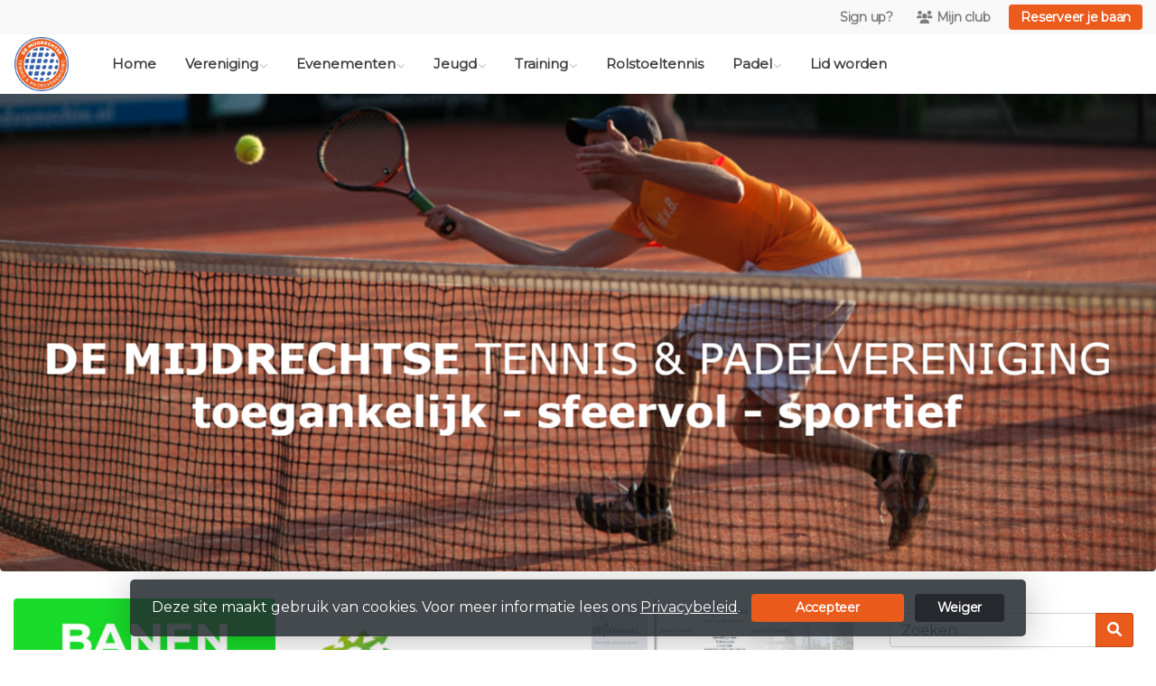

--- FILE ---
content_type: text/html; charset=utf-8
request_url: https://www.mijdrechtse-tpv.nl/
body_size: 11359
content:


<!DOCTYPE html>
<html>
<head>
    <meta charset="utf-8">

        <title>De Mijdrechtse TPV</title>

    <meta name="viewport" content="initial-scale=1.0, maximum-scale=1.0, user-scalable=0, width=device-width" />
    <meta name="format-detection" content="telephone=no">
    <meta name="description" content="De Mijdrechtse Tennis &amp; Padelvereniging">
    <meta name="author" content="">
    <meta name="keywords" content="" />
    <meta http-equiv="Cache-Control" content="no-cache, no-store, must-revalidate" />
    <meta http-equiv="Pragma" content="no-cache" />
    <meta http-equiv="Expires" content="0" />
    <meta property="og:site_name" content="De Mijdrechtse TPV">



        <meta property="og:description" content="De Mijdrechtse Tennis &amp; Padelvereniging">



    
    



        <link rel="shortcut icon" href="https://storage.knltb.club/logos/3f661802-fc37-4fa7-ac68-e1abbd03e6ee.png" />

    <link rel="preload" href="/Content/webfonts/fa-brands-400.woff2" as="font" type="font/woff2" crossorigin="anonymous">
    <link rel="preload" href="/Content/webfonts/fa-solid-900.woff2" as="font" type="font/woff2" crossorigin="anonymous">

    <link href="https://static.heylisa.nl/Vendor/fontawesome/css/all.min.css" rel="stylesheet"/>

    <link href="/Template3/css?v=_EnnDmjMWMmHQnx8suQdFpvfyn_2fz38tQNo8sEf9Fk1" rel="stylesheet"/>

    
    <link href="/bundles/parsley/css?v=6x-PIxXwfApvbiPWpECJVlUW64v-WMCUP0xNJXbr4Ww1" rel="stylesheet"/>

    <link href="/content/baselayout?v=Fk_VDIRLnoliZc46aQYCLYzaJwSyU32BR4FJphT7Poo1" rel="stylesheet"/>

    <link href="https://static.heylisa.nl/Vendor/simple-line-icons/css/simple-line-icons.min.css" rel="stylesheet"/>

    
    <link href="/bundles/datepicker/css?v=1_W3GDxuMJPd1skVWvSbGA396Rd6D6ZR1iBeoT50Ruw1" rel="stylesheet"/>

    <link href="/bundles/owl-home?v=vvIvempwwbgdbtDMSWz_zx-CEfT1DcpRtygi2j1YRwU1" rel="stylesheet"/>

    



        <style>
        ::selection,.mark,mark{background:rgba(235,91,28,0.4)}.divider,.owl-theme .owl-dots .owl-dot.active span,.owl-theme .owl-dots .owl-dot:hover span{background:#eb5b1c}a,.nav-item .nav-link::after{color:#eb5b1c}body{background-color:#fff}.h1,.h2,.h3,.h4,.h5,.h6,h1,h2,h3,h4,h5,h6{font-family:'Archivo Black'}body{font-family:Montserrat}.btn-primary{background-color:#eb5b1c;border-color:#eb5b1c;color:#fff}.btn-primary:hover,.btn-primary:focus,.topnav .book .btn:hover{background-color:#ed6c33;border-color:#eb5b1c;color:#fff}.btn-primary:active,.btn-primary:not([disabled]):not(.disabled):active,.btn-outline-primary:active,.btn-outline-primary:not([disabled]):not(.disabled):active{background-color:#da5013;border-color:#da5013}.btn-link,.btn-link:hover{color:#eb5b1c}.btn-white{color:#eb5b1c}.sidebar-courts .courtsoccupation>div:hover{background-color:rgba(235,91,28,0.8)}.sidebar-courts .courtsoccupation>div.occupied:hover{border-color:#eb5b1c}.col-news .box .fa-angle-right{color:#eb5b1c}.btn-primary:focus,.btn-outline-primary:not([disabled]):not(.disabled):active,.btn-primary:not([disabled]):not(.disabled):active{box-shadow:0 0 0 3px rgba(235,91,28,0.5)}.btn-outline-primary,.btn-outline-primary:visited{color:#eb5b1c;border-color:#eb5b1c;background:none}.btn-outline-primary:hover,.btn-outline-primary:focus{background-color:#eb5b1c;border-color:#eb5b1c;color:#fff}.btn-secondary{border-color:#345da8;background-color:#345da8;color:#fff}.btn-secondary:hover,.btn-secondary:focus,.btn-secondary:active{border-color:#46484a;background-color:#46484a;color:#fff}.btn-outline-secondary,.btn-outline-secondary:visited{color:#696b6e;border-color:#696b6e;background:none}.btn-outline-secondary:hover,.btn-outline-secondary:focus,.btn-outline-secondary:active{border-color:#696b6e;background:#696b6e;color:#fff}.content-block-inner:before{background:-moz-linear-gradient(left,rgba(235,91,28,0) 0%,#eb5b1c 100%);background:-webkit-linear-gradient(left,rgba(235,91,28,0) 0%,#eb5b1c 100%);background:linear-gradient(left,rgba(235,91,28,0) 0%,#eb5b1c 100%)}.signup .content-block-inner,.content-block-inner:after{background:#eb5b1c !important}.signup:before{background:#eb5b1c}.share .share_list_item .share_em:hover{color:#eb5b1c}body:not(.index) nav .btn-outline-white,.scroll nav .btn-outline-white,.nav-open nav .btn-outline-white,.scroll nav .btn-outline-white:visited{color:#eb5b1c;border-color:#eb5b1c}.scroll nav .btn-outline-white:hover{background:#eb5b1c;color:#fff}.form-control-custom:focus{border-color:#eb5b1c !important}header .social li a:hover{color:#eb5b1c !important}.home .newsitems article a:hover h3{color:#eb5b1c}nav.mainnav button::after,.dropdown-item.active,.dropdown-item:active{background:#eb5b1c !important}@media only screen and (max-width:991px){.nav-link:hover,.nav-link:focus,.nav-link:active,.dropdown-menu a:active{color:#eb5b1c !important}}
    </style>
<style>
    /*h3.h6{
	font-weight: 900;
	font-family: Montserrat;
} 
.home .newsitems article a h3 {
  color: #345da8;
} 
*/
</style>


        <link href="https://fonts.googleapis.com/css?family=Montserrat%7cArchivo+Black" rel="stylesheet">



    <!--[if lt IE 9]>
        <script src="js/html5shiv.js"></script>
        <script src="js/respond.min.js"></script>
    <![endif]-->


</head>
<body class="home">
    <div style="display: none;">
        
    

        <input id="js-globals-input" name="js-globals-input" type="hidden" value="{&quot;cultureCode&quot;:&quot;nl-NL&quot;,&quot;cultureShortCode&quot;:&quot;nl&quot;,&quot;dateFormat&quot;:&quot;D-M-YYYY&quot;,&quot;urlDateFormat&quot;:&quot;MM/DD/YYYY&quot;,&quot;settings&quot;:{},&quot;urls&quot;:{},&quot;translations&quot;:{&quot;editQuestion&quot;:&quot;Weet je zeker dat je dit item wilt bewerken?&quot;,&quot;deleteTitle&quot;:&quot;Weet u zeker dat u dit wilt verwijderen?&quot;,&quot;deleteText&quot;:&quot;Deze actie is niet omkeerbaar!&quot;,&quot;deleteConfirmButtonText&quot;:&quot;Ja, verwijder het!&quot;,&quot;deleteCancelButtonText&quot;:&quot;Annuleren&quot;,&quot;yesText&quot;:&quot;Ja&quot;,&quot;noText&quot;:&quot;Nee&quot;,&quot;copyButtonText&quot;:&quot;Kopieer&quot;,&quot;csvButtonText&quot;:&quot;Exporteer&quot;,&quot;printButtonText&quot;:&quot;Afdrukken&quot;,&quot;unsavedChangesMessage&quot;:&quot;Er zijn aanpassingen gedaan die nog niet zijn opgeslagen. Weet je zeker dat je de pagina wilt verlaten en de wijzigingen niet wilt opslaan?&quot;,&quot;errorMessage&quot;:&quot;Fout opgetreden. Probeer het nog eens.&quot;,&quot;personalData&quot;:&quot;Persoonlijke gegevens&quot;,&quot;okText&quot;:&quot;OK&quot;,&quot;showAllNotifications&quot;:&quot;Toon alle meldingen&quot;,&quot;clubsTableEmpty&quot;:&quot;Er zijn geen verenigingen om te tonen&quot;,&quot;confirm&quot;:&quot;Bevestigen&quot;},&quot;userData&quot;:{&quot;clubName&quot;:&quot;De Mijdrechtse TPV&quot;,&quot;clubCode&quot;:&quot;81471&quot;}}"></input>
    </div>

    <div>
        
    </div>

    <script>
        global = {
            cultureCode: 'nl-NL',
            cultureShortCode: 'nl',
            dateFormat: 'D-M-YYYY',
            urlDateFormat: 'MM/DD/YYYY',
        };
    </script>

    



<style>
    .mainnav .navtogglerclose {
        display: none;
    }

    .mainnav.open .navtogglerclose {
        display: block;
    }
</style>

<div class="navigation fixed-top">
    <div class="topnav">
        <ul class="nav justify-content-center justify-content-lg-end align-items-center container">
            <li class="nav-item myaccount create">
                        <a class="btn btn-sm btn-link text-black-50" href="/lid-worden" data-localize="Client.Shared.SignUp"> Sign up?</a>
            </li>
            <li class="nav-item myaccount">
                <a class="btn btn-sm btn-link text-black-50" href="/mijn" data-localize="Client.Shared.MyProfile"><i class="fas fa-users mr-1"></i>Mijn club</a>
            </li>
                <li class="nav-item book ml-2">
                    <a class="btn btn-sm btn-primary" href="/me/Reservations" data-localize="Client.Shared.BookCourt">Reserveer je baan</a>
                </li>


            


        </ul>
    </div>


    <div class="navholder container">
        <div class="row">



            <nav class="mainnav">

                <!-- THEMESETTING NAV: Nav button sticky top-->
                <button class="navbar-toggler d-lg-none" type="button" data-toggle="collapse" aria-expanded="false" aria-label="Toggle navigation" count="9">
                    <span class="navbar-toggler-bars"></span>
                    MENU
                </button>
                <button class="navbar-toggler d-lg-none navtogglerclose" type="button" data-toggle="collapse" aria-expanded="false" aria-label="Toggle navigation" count="9">
                    <span class="navbar-toggler-bars"></span>
                </button>

                <!-- /THEMESETTING NAV: Nav button sticky top-->
                <!-- THEMESETTING NAV: Nav button sticky bottom-->
                <button class="navbar-toggler d-lg-none navtogglerbottom" type="button" data-toggle="collapse" aria-expanded="false" aria-label="Toggle navigation" count="9">
                    <span class="navbar-toggler-bars"></span>
                    MENU
                </button>
                <button class="navbar-toggler d-lg-none navtogglerbottomclose" type="button" data-toggle="collapse" aria-expanded="false" aria-label="Toggle navigation" count="9"><span class="navbar-toggler-bars"></span></button>
                <!-- /THEMESETTING NAV: Nav button sticky bottom-->

                <ul class="links justify-content-left align-items-center">
                    <li class="logo"><a class="navbar-brand" href="/"><img src="https://storage.knltb.club/logos/13699909-7dc7-42bf-b0ed-2dc3a331167a.png" alt="De Mijdrechtse TPV" class="img-fluid" width="" height=""></a></li>
                    <li class="nav-item"><a class="nav-link" data-localize="Client.Shared.Home" href="/">Home</a></li>
<li class="dropdown nav-item"><a class="nav-link" href="/vereniging" role="button">Vereniging</a><span aria-expanded="false" aria-haspopup="true" class="dropdown-toggle d-lg-none" data-toggle="dropdown"></span><ul class="dropdown-menu"><li><a class="dropdown-item" href="/commissies">Bestuur en Commissies</a></li><li><a class="dropdown-item" href="/Ledenadministratie">Ledenadministratie</a></li><li><a class="dropdown-item" href="/baanreglement">Baanreglement</a></li><li><a class="dropdown-item" href="/bespeelbaarheid">Bespeelbaarheid banen</a></li><li><a class="dropdown-item" href="/digitaal_afhangen">Digitaal afhangen</a></li><li><a class="dropdown-item" href="/bardienst">Bardienst</a></li><li><a class="dropdown-item" href="/sponsor">Sponsor mogelijkheden</a></li><li><a class="dropdown-item" href="/vrijwilliger_worden">Vrijwilliger worden?</a></li><li><a class="dropdown-item" href="/huishoudelijk_reglement">Huishoudelijk reglement</a></li></ul></li><li class="dropdown nav-item"><a class="nav-link" href="/evenementen" role="button">Evenementen</a><span aria-expanded="false" aria-haspopup="true" class="dropdown-toggle d-lg-none" data-toggle="dropdown"></span><ul class="dropdown-menu"><li><a class="dropdown-item" href="/events">Clubactiviteiten</a></li><li class="dropdown-submenu"><a class="dropdown-item" href="/comp" role="button">Competitie</a><span aria-expanded="false" aria-haspopup="true" class="dropdown-toggle d-lg-none" data-toggle="dropdown"></span><ul class="dropdown-menu"><li><a class="dropdown-item" href="/competitiereglement">Competitiereglement</a></li><li><a class="dropdown-item" href="/form/inschrijfformcompetitie">inschrijfformulier competitie</a></li><li><a class="dropdown-item" href="/competitieteams">Competitieteams</a></li></ul></li><li><a class="dropdown-item" href="/open_toernooi">Open toernooi</a></li><li><a class="dropdown-item" href="/clubkampioenschappen">Clubkampioenschappen</a></li></ul></li><li class="dropdown nav-item"><a class="nav-link" href="/jeugd" role="button">Jeugd</a><span aria-expanded="false" aria-haspopup="true" class="dropdown-toggle d-lg-none" data-toggle="dropdown"></span><ul class="dropdown-menu"><li><a class="dropdown-item" href="/competitie_jeugd">Competitie jeugd</a></li><li><a class="dropdown-item" href="/competitieteams_jeugd">Competitieteams jeugd</a></li></ul></li><li class="dropdown nav-item"><a class="nav-link" href="/training" role="button">Training</a><span aria-expanded="false" aria-haspopup="true" class="dropdown-toggle d-lg-none" data-toggle="dropdown"></span><ul class="dropdown-menu"><li><a class="dropdown-item" href="https://ctotennispadel.nl/lesreglement/">Lesreglement</a></li></ul></li><li class="nav-item"><a class="nav-link" href="/rolstoeltennis">Rolstoeltennis</a></li><li class="dropdown nav-item"><a class="nav-link" href="/padel" role="button">Padel</a><span aria-expanded="false" aria-haspopup="true" class="dropdown-toggle d-lg-none" data-toggle="dropdown"></span><ul class="dropdown-menu"><li><a class="dropdown-item" href="/competitiereglement_padel">Competitiereglement Padel</a></li><li><a class="dropdown-item" href="/form/inschrijvenpadelcompetitie">Inschrijfformulier padel competitie</a></li></ul></li><li class="nav-item"><a class="nav-link" href="/lid-worden">Lid worden</a></li>
                </ul>
                <div class="morelinks">
                    <button class="more" count=""><i class="fas fa-ellipsis-h"></i><span class="btn-bridge"></span></button>
                    <ul class="hidden-links dropdown-menu hidden">
                    </ul>
                </div>
            </nav>
        </div>
    </div>
</div>






<main class="" role="main">
    

    <div class="slides owl-carousel owl-theme owl-loaded owl-drag" style="display:none;">
            <div class="item">
                <section class="cover text-center">
                    <div class="cover-container">
                        <div class="cover-inner">
                            
                        </div>
                        <div class="img-container">
                            <img src="https://images.knltb.club/api/gallery/sliderimage?id=f2efe4ed-fde2-4408-ba34-95622cf170cd.png&amp;width=1800" class="d-none d-md-block"/>
                                <img src="https://images.knltb.club/api/gallery/sliderimage?id=23d8acba-4387-4633-b908-fa1bdf0e9b5e.png&amp;width=1800" class="d-md-none"/>
                        </div>
                    </div>

                </section>

            </div>
    </div>


    <div id="sponsor-list" data-url="/Ajax/Sponsor/GetSponsors">
    </div>

    <section class="mb-5">
        <div class="container">
            <div class="row">

                


<section class="newsitems col col-lg-9 mb-5">
    <div class="row" id="newsList">


    <article class="col-sm-12 col-md-4 mb-5">
        <a href="/nieuws/alle_banen_zijn_weer_bespeelbaar/fe07afeb-5e1b-403c-8715-a323d40ca8a7">

            

<figure style="height:150px">
        <img src="https://images.knltb.club/api/gallery/312/3/900388/6a6a0440-2c69-453c-9726-3887933f1f3c.jpg?width=945&amp;mode=fill" width="100%" height="100%" alt="banengeopend.jpg" class="card-img-top" >
</figure>
<div class="card-img-overlay">

</div>

            <div class="card-body p-0">
                <h3 class="h6">
                    Alle banen zijn weer bespeelbaar 
                </h3>
                <small class="d-block-2 news-date">
Gisteren - 12:22                </small>

                <p class="mb-0">Alle banen zijn weer bespeelbaar. </p>
            </div>
        </a>
    </article>
    <article class="col-sm-12 col-md-4 mb-5">
        <a href="/nieuws/bestuur_de_mijdrechtse_tpv_genomineerd_voor_sportvrijwilliger_van_het_jaar/18b213e1-7ea3-4e6f-a55c-f06f4067c04b">

            

<figure style="height:150px">
        <img src="https://images.knltb.club/api/gallery/312/3/913341/2fb39c1d-83e4-437b-9a0a-26fef31c5b2b.png?width=945&amp;mode=fill" width="100%" height="100%" alt="images.png" class="card-img-top" >
</figure>
<div class="card-img-overlay">

</div>

            <div class="card-body p-0">
                <h3 class="h6">
                    Bestuur De Mijdrechtse TPV genomineerd voor Sportvrijwilliger van het jaar!
                </h3>
                <small class="d-block-2 news-date">
14 januari 2026                </small>

                <p class="mb-0"> De winnaar wordt vrijdag 23 -1 bekendgemaakt tijdens het Sportgala! Je kan aanwezig zijn hierbij.</p>
            </div>
        </a>
    </article>
    <article class="col-sm-12 col-md-4 mb-5">
        <a href="/nieuws/in_memoriam_marinus_tichelaar/6b789a6a-289a-4a36-8210-22ae429eced1">

            

<figure style="height:150px">
        <img src="https://images.knltb.club/api/gallery/312/3/909550/a4ad1730-9780-4afe-ad3f-ed71c19e5504.JPG?width=945&amp;mode=fill" width="100%" height="100%" alt="IMG_6860.JPG" class="card-img-top" >
</figure>
<div class="card-img-overlay">

</div>

            <div class="card-body p-0">
                <h3 class="h6">
                    In memoriam: Marinus Tichelaar
                </h3>
                <small class="d-block-2 news-date">
08 januari 2026, 2 Reacties
                </small>

                <p class="mb-0">Op zaterdag 3 januari kregen wij totaal onverwacht het bericht dat Marinus Tichelaar is overleden.</p>
            </div>
        </a>
    </article>
    <article class="col-sm-12 col-md-4 mb-5">
        <a href="/nieuws/uitbreiding_clubkleding_voor_de_winter/7e20c7ed-fcc2-4e75-b9de-9109bd757fab">

            

<figure style="height:150px">
        <img src="https://images.knltb.club/api/gallery/312/3/857579/b5ab9ffb-7f84-43c1-8473-91831b962fb1.png?width=945&amp;mode=fill" width="100%" height="100%" alt="Scherm�afbeelding 2025-11-18 om 22.55.45.png" class="card-img-top" >
</figure>
<div class="card-img-overlay">

</div>

            <div class="card-body p-0">
                <h3 class="h6">
                    Uitbreiding clubkleding voor de winter
                </h3>
                <small class="d-block-2 news-date">
18 november 2025                </small>

                <p class="mb-0">Nu ook een longsleeve en sweater in de clubshop!</p>
            </div>
        </a>
    </article>
    <article class="col-sm-12 col-md-4 mb-5">
        <a href="/nieuws/_nieuw_tennis__padel_lessen_voor_kids_/1bedd436-a880-41c7-868a-0d849eec6cfe">

            

<figure style="height:150px">
        <img src="https://images.knltb.club/api/gallery/312/3/841846/74971e37-0f1d-4b3a-9c68-b552c879b696.png?width=945&amp;mode=fill" width="100%" height="100%" alt="Opzet ledenwerving en jeugdlessen voor padel-tennis kopie.png" class="card-img-top" >
</figure>
<div class="card-img-overlay">

</div>

            <div class="card-body p-0">
                <h3 class="h6">
                    &#127934; Nieuw! Tennis &amp; Padel lessen voor kids &#127934;
                </h3>
                <small class="d-block-2 news-date">
03 november 2025                </small>

                <p class="mb-0">Ontdek tennis &#233;n padel in 10 lessen voor slechts €80 (incl. lidmaatschap)</p>
            </div>
        </a>
    </article>
    <article class="col-sm-12 col-md-4 mb-5">
        <a href="/nieuws/niet_parkeren_voor_toegangshek_bouwterrein/ca89a24f-6f6b-4bd5-8c47-ffd3c2781460">

            

<figure style="height:150px">
        <img src="https://images.knltb.club/api/gallery/312/3/824242/92778d2d-a5e3-4a0b-9cf7-b3c2ba80b8bb.png?width=945&amp;mode=fill" width="100%" height="100%" alt="nietparkeren.png" class="card-img-top" >
</figure>
<div class="card-img-overlay">

</div>

            <div class="card-body p-0">
                <h3 class="h6">
                    Niet parkeren voor toegangshek bouwterrein
                </h3>
                <small class="d-block-2 news-date">
19 oktober 2025                </small>

                <p class="mb-0">Vriendelijk verzoek om geen auto&#39;s voor het toegangshek van het bouwterrein te parkeren.</p>
            </div>
        </a>
    </article>
    <article class="col-sm-12 col-md-4 mb-5">
        <a href="/nieuws/woensdagochtend_toss_in_de_winter/d21adb8e-31a3-4bf0-9261-00adcdd7ae50">

            

<figure style="height:150px">
        <img src="https://images.knltb.club/api/gallery/312/3/170476/424e9521-4001-4433-bb27-687544977f54.png?width=945&amp;mode=fill" width="100%" height="100%" alt="DALL�E 2023-03-31 10.55.31 - tossed rackets on a tennis court generated in the style of naturalism.png" class="card-img-top" >
</figure>
<div class="card-img-overlay">

</div>

            <div class="card-body p-0">
                <h3 class="h6">
                    Woensdagochtend toss in de winter
                </h3>
                <small class="d-block-2 news-date">
29 september 2025                </small>

                <p class="mb-0">Vanaf woensdag 1 oktober begint de woensdagochtend toss om 10.00u. Indeling wordt gemaakt om 9.45u.
De woensdagochtend toss staat open voor iedereen die lid is van een tennisvereniging.</p>
            </div>
        </a>
    </article>
    </div>


</section> 



                        <div class="sidebar-right col-12 col-lg-3 mb-5">
                            
<div class="sidebar-inner">
<div class="sidebar-widget side-item">
    <div class="input-group">
    <input class="form-control py-2" type="search" placeholder="Zoeken..." id="searchInput">
    <span class="input-group-append">
        <button class="btn btn-primary" style="height:100%" id="searchBtn" data-url="/search">
            <i class="fa fa-search"></i>
        </button>
    </span>
</div>

<script>
    document.getElementById("searchBtn").addEventListener("click", function () {
            let term = $('#searchInput').val();
            if (term.length < 3) {
                $.notify('Voer alstublieft minimaal 3 karakters in', 'warning');
            } else {
                window.location.href = $(this).data('url') + '?q=' + term;
            }
    });
    document.getElementById("searchInput").addEventListener("keydown", function (e) {
        if (e.keyCode == 13) {
            let searchButton = $('#searchBtn');
            searchButton.click();
            return false;
        }
    });
</script>

</div>


<div class="sidebar-widget side-item">
    <h5 style="text-align: left">Clubkleding bestellen?<a href="https://www.plutosport.nl/clubs/de-mijdrechtse" target="_blank" rel="noopener noreferrer">&nbsp;</a><strong><a href="https://www.plutosport.nl/clubs/de-mijdrechtse" target="_blank" rel="noopener noreferrer">klik hier</a></strong><a href="https://www.plutosport.nl/clubs/de-mijdrechtse" target="_blank" rel="noopener noreferrer"><img style="display: block; margin-left: auto; margin-right: auto" src="https://storage.knltb.club/clubid-312/CustomWidget/12825f63-bc0b-4591-b90b-23055243c309.jpeg" width="300" height="300"></a></h5>
</div>
    <a href="https://meetandplay.nl/club/81471">
            <img src="/Content/Images/meetandplay/MeetAndPlayBookPadel.jpg"/>
    </a>
    <div class="sidebar-competition side-item">
        <h5>Competities</h5>
        <div id="competition-content">
                <span data-localize="Client.Home.SelectCompetition">Select a competition</span>
    <div class="list-group">
            <a class="list-group-item list-group-item-action d-flex justify-content-between align-items-center" data-ajax="true" data-ajax-begin="as.competitions.startLoadingCompetition" data-ajax-complete="as.competitions.stopLoadingCompetition" data-ajax-method="GET" data-ajax-mode="replace" data-ajax-update="#competition-content" href="/Ajax/Competition/GetCompetitionPools?competitionId=669">AA Drink KNLTB najaar Padel 2025<i class="fal fa-angle-right"></i></a>
            <a class="list-group-item list-group-item-action d-flex justify-content-between align-items-center" data-ajax="true" data-ajax-begin="as.competitions.startLoadingCompetition" data-ajax-complete="as.competitions.stopLoadingCompetition" data-ajax-method="GET" data-ajax-mode="replace" data-ajax-update="#competition-content" href="/Ajax/Competition/GetCompetitionPools?competitionId=667">AA Drink KNLTB zomer Padel 2025<i class="fal fa-angle-right"></i></a>
            <a class="list-group-item list-group-item-action d-flex justify-content-between align-items-center" data-ajax="true" data-ajax-begin="as.competitions.startLoadingCompetition" data-ajax-complete="as.competitions.stopLoadingCompetition" data-ajax-method="GET" data-ajax-mode="replace" data-ajax-update="#competition-content" href="/Ajax/Competition/GetCompetitionPools?competitionId=668">KNLTB najaar Tennis 2025<i class="fal fa-angle-right"></i></a>
    </div>

        </div>
    </div>
</div>
                        </div>
            </div>
        </div>
    </section>

    




</main>



    <footer class="footer py-5 text-center text-md-left">
        <div class="container">
            <div class="row">
                <div class="col-12 col-md-6 col-lg-3">
                    <img src="https://storage.knltb.club/logos/d159d3f2-8067-4632-9e92-cc57aa41a040.png" alt="marker" width="" height="60" class="mb-4">

                        <p>Dr. J. van der Haarlaan  1<br> 3641 JW  Mijdrecht</p>
                        <a href="https://www.google.nl/maps/dir//Dr. J. van der Haarlaan  1 3641 JW  Mijdrecht" class="btn btn-sm btn-outline-light px-4 mb-3" target="_blank" rel="noopener noreferrer">Routebeschrijving</a>
                    <p>
                            <i class="fas fa-envelope"></i> <a href="/cdn-cgi/l/email-protection#fe97909891be9397949a8c9b9d968a8d9bd38a8e88d09092"><span class="__cf_email__" data-cfemail="7c15121a133c111516180e191f14080f1951080c0a521210">[email&#160;protected]</span></a><br>
                                                    <i class="fas fa-phone"></i> <a href="tel:+31 297 287 170">+31 297 287 170</a>
                    </p>
                        <p>KVK-nummer: 40478722</p>
                </div>


                <div class="col-12 col-md-6 col-lg-3 pr-4">
                    <h5 class="mt-3">De Mijdrechtse TPV</h5>
                        <p>
                            De Mijdrechtse Tennis &amp; Padelvereniging
                        </p>
                </div>
                <div class="col-12 col-md-6 col-lg-3" id="template3_footer_news" data-url="/Ajax/Home/GetNewsFooter">
                </div>
                <div class="col-12 col-md-6 col-lg-3">
                        <h5 class="mt-3" data-localize="Client.Shared.BookCourt">Reserveer je baan</h5>
                        <a href="/me/Reservations" class="btn btn-primary px-5" data-localize="Client.Shared.BookCourt">Reserveer je baan</a>
                        <h5 class="mt-5">Volg ons</h5>
                    <ul class="social">
                            <li>
                                <a href="https://www.facebook.com/MijdrechtseTPV/" title="Facebook" class="fab fa-facebook-f"></a>
                            </li>
                                                    <li>
                                <a href="https://www.instagram.com/mijdrechtsetpv/" title="Instagram" class="fab fa-instagram"></a>
                            </li>
                                                <div class="clear"></div>
                    </ul>
                </div>
            </div>
        </div>
    </footer>
    <div class="copyright py-2">
        <div class="container">
            <div class="row">
                <div class="col-md-12 text-center text-md-right">
                    <p>
                        Copyright 2026 &copy; De Mijdrechtse TPV -
                            <a href="https://www.knltb.club/" title="KNLTB.Club" target="_blank" rel="noopener noreferrer"> Powered by KNLTB.Club - Built by LISA </a>
                    </p>
                </div>

                <div class="col-md-6 text-center text-md-right">

                </div>
            </div>
        </div>
    </div>




    <script data-cfasync="false" src="/cdn-cgi/scripts/5c5dd728/cloudflare-static/email-decode.min.js"></script><script type='text/javascript'>
        !(function (cfg){function e(){cfg.onInit&&cfg.onInit(n)}var x,w,D,t,E,n,C=window,O=document,b=C.location,q="script",I="ingestionendpoint",L="disableExceptionTracking",j="ai.device.";"instrumentationKey"[x="toLowerCase"](),w="crossOrigin",D="POST",t="appInsightsSDK",E=cfg.name||"appInsights",(cfg.name||C[t])&&(C[t]=E),n=C[E]||function(g){var f=!1,m=!1,h={initialize:!0,queue:[],sv:"8",version:2,config:g};function v(e,t){var n={},i="Browser";function a(e){e=""+e;return 1===e.length?"0"+e:e}return n[j+"id"]=i[x](),n[j+"type"]=i,n["ai.operation.name"]=b&&b.pathname||"_unknown_",n["ai.internal.sdkVersion"]="javascript:snippet_"+(h.sv||h.version),{time:(i=new Date).getUTCFullYear()+"-"+a(1+i.getUTCMonth())+"-"+a(i.getUTCDate())+"T"+a(i.getUTCHours())+":"+a(i.getUTCMinutes())+":"+a(i.getUTCSeconds())+"."+(i.getUTCMilliseconds()/1e3).toFixed(3).slice(2,5)+"Z",iKey:e,name:"Microsoft.ApplicationInsights."+e.replace(/-/g,"")+"."+t,sampleRate:100,tags:n,data:{baseData:{ver:2}},ver:undefined,seq:"1",aiDataContract:undefined}}var n,i,t,a,y=-1,T=0,S=["js.monitor.azure.com","js.cdn.applicationinsights.io","js.cdn.monitor.azure.com","js0.cdn.applicationinsights.io","js0.cdn.monitor.azure.com","js2.cdn.applicationinsights.io","js2.cdn.monitor.azure.com","az416426.vo.msecnd.net"],o=g.url||cfg.src,r=function(){return s(o,null)};function s(d,t){if((n=navigator)&&(~(n=(n.userAgent||"").toLowerCase()).indexOf("msie")||~n.indexOf("trident/"))&&~d.indexOf("ai.3")&&(d=d.replace(/(\/)(ai\.3\.)([^\d]*)$/,function(e,t,n){return t+"ai.2"+n})),!1!==cfg.cr)for(var e=0;e<S.length;e++)if(0<d.indexOf(S[e])){y=e;break}var n,i=function(e){var a,t,n,i,o,r,s,c,u,l;h.queue=[],m||(0<=y&&T+1<S.length?(a=(y+T+1)%S.length,p(d.replace(/^(.*\/\/)([\w\.]*)(\/.*)$/,function(e,t,n,i){return t+S[a]+i})),T+=1):(f=m=!0,s=d,!0!==cfg.dle&&(c=(t=function(){var e,t={},n=g.connectionString;if(n)for(var i=n.split(";"),a=0;a<i.length;a++){var o=i[a].split("=");2===o.length&&(t[o[0][x]()]=o[1])}return t[I]||(e=(n=t.endpointsuffix)?t.location:null,t[I]="https://"+(e?e+".":"")+"dc."+(n||"services.visualstudio.com")),t}()).instrumentationkey||g.instrumentationKey||"",t=(t=(t=t[I])&&"/"===t.slice(-1)?t.slice(0,-1):t)?t+"/v2/track":g.endpointUrl,t=g.userOverrideEndpointUrl||t,(n=[]).push((i="SDK LOAD Failure: Failed to load Application Insights SDK script (See stack for details)",o=s,u=t,(l=(r=v(c,"Exception")).data).baseType="ExceptionData",l.baseData.exceptions=[{typeName:"SDKLoadFailed",message:i.replace(/\./g,"-"),hasFullStack:!1,stack:i+"\nSnippet failed to load ["+o+"] -- Telemetry is disabled\nHelp Link: https://go.microsoft.com/fwlink/?linkid=2128109\nHost: "+(b&&b.pathname||"_unknown_")+"\nEndpoint: "+u,parsedStack:[]}],r)),n.push((l=s,i=t,(u=(o=v(c,"Message")).data).baseType="MessageData",(r=u.baseData).message='AI (Internal): 99 message:"'+("SDK LOAD Failure: Failed to load Application Insights SDK script (See stack for details) ("+l+")").replace(/\"/g,"")+'"',r.properties={endpoint:i},o)),s=n,c=t,JSON&&((u=C.fetch)&&!cfg.useXhr?u(c,{method:D,body:JSON.stringify(s),mode:"cors"}):XMLHttpRequest&&((l=new XMLHttpRequest).open(D,c),l.setRequestHeader("Content-type","application/json"),l.send(JSON.stringify(s)))))))},a=function(e,t){m||setTimeout(function(){!t&&h.core||i()},500),f=!1},p=function(e){var n=O.createElement(q),e=(n.src=e,t&&(n.integrity=t),n.setAttribute("data-ai-name",E),cfg[w]);return!e&&""!==e||"undefined"==n[w]||(n[w]=e),n.onload=a,n.onerror=i,n.onreadystatechange=function(e,t){"loaded"!==n.readyState&&"complete"!==n.readyState||a(0,t)},cfg.ld&&cfg.ld<0?O.getElementsByTagName("head")[0].appendChild(n):setTimeout(function(){O.getElementsByTagName(q)[0].parentNode.appendChild(n)},cfg.ld||0),n};p(d)}cfg.sri&&(n=o.match(/^((http[s]?:\/\/.*\/)\w+(\.\d+){1,5})\.(([\w]+\.){0,2}js)$/))&&6===n.length?(d="".concat(n[1],".integrity.json"),i="@".concat(n[4]),l=window.fetch,t=function(e){if(!e.ext||!e.ext[i]||!e.ext[i].file)throw Error("Error Loading JSON response");var t=e.ext[i].integrity||null;s(o=n[2]+e.ext[i].file,t)},l&&!cfg.useXhr?l(d,{method:"GET",mode:"cors"}).then(function(e){return e.json()["catch"](function(){return{}})}).then(t)["catch"](r):XMLHttpRequest&&((a=new XMLHttpRequest).open("GET",d),a.onreadystatechange=function(){if(a.readyState===XMLHttpRequest.DONE)if(200===a.status)try{t(JSON.parse(a.responseText))}catch(e){r()}else r()},a.send())):o&&r();try{h.cookie=O.cookie}catch(k){}function e(e){for(;e.length;)!function(t){h[t]=function(){var e=arguments;f||h.queue.push(function(){h[t].apply(h,e)})}}(e.pop())}var c,u,l="track",d="TrackPage",p="TrackEvent",l=(e([l+"Event",l+"PageView",l+"Exception",l+"Trace",l+"DependencyData",l+"Metric",l+"PageViewPerformance","start"+d,"stop"+d,"start"+p,"stop"+p,"addTelemetryInitializer","setAuthenticatedUserContext","clearAuthenticatedUserContext","flush"]),h.SeverityLevel={Verbose:0,Information:1,Warning:2,Error:3,Critical:4},(g.extensionConfig||{}).ApplicationInsightsAnalytics||{});return!0!==g[L]&&!0!==l[L]&&(e(["_"+(c="onerror")]),u=C[c],C[c]=function(e,t,n,i,a){var o=u&&u(e,t,n,i,a);return!0!==o&&h["_"+c]({message:e,url:t,lineNumber:n,columnNumber:i,error:a,evt:C.event}),o},g.autoExceptionInstrumented=!0),h}(cfg.cfg),(C[E]=n).queue&&0===n.queue.length?(n.queue.push(e),n.trackPageView({})):e();})({
            src: "https://js.monitor.azure.com/scripts/b/ai.3.gbl.min.js",
            // name: "appInsights", // Global SDK Instance name defaults to "appInsights" when not supplied
            // ld: 0, // Defines the load delay (in ms) before attempting to load the sdk. -1 = block page load and add to head. (default) = 0ms load after timeout,
            // useXhr: 1, // Use XHR instead of fetch to report failures (if available),
            // dle: true, // Prevent the SDK from reporting load failure log
            crossOrigin: "anonymous", // When supplied this will add the provided value as the cross origin attribute on the script tag
            // onInit: null, // Once the application insights instance has loaded and initialized this callback function will be called with 1 argument -- the sdk instance (DON'T ADD anything to the sdk.queue -- As they won't get called)
            // sri: false, // Custom optional value to specify whether fetching the snippet from integrity file and do integrity check
            cfg: { // Application Insights Configuration
            connectionString: 'InstrumentationKey=c3118f3c-7683-4752-b28e-00740d527661;IngestionEndpoint=https://westeurope-4.in.applicationinsights.azure.com/',
            samplingPercentage: 25
        }});
    </script>

    <script src="/bundles/jquery?v=7CQv5VtlR7Dwp5tV1n-AA9KCU0a7ROA-j_bUe29PjHY1"></script>

    <script src="/bundles/purify/js?v=8gCsU8bUYkXNzhs9ra-QDsXiWt88P1rUOGSCRi1nPGI1"></script>

    <script src="/scripts/localize?v=F3r7hIqCXuCbaXqk0PuYFOhbcMA0vD8ImI5bukfDsd01"></script>


    <script type="application/ld+json">
        {
        "@context": "http://schema.org",
        "@type": "TennisComplex",
        "address": {
        "@type": "PostalAddress",
        "streetAddress": "Dr. J. van der Haarlaan  1",
        "postalCode": "3641 JW ",
        "addressLocality": "Mijdrecht"
        },
        "name": "De Mijdrechtse TPV",
        "image": "https://storage.knltb.club/logos/5c5dffa5-3420-4d30-8693-951c432ab57d.png",
        "telephone": "+31 297 287 170",
        "url": "https://www.mijdrechtse-tpv.nl"
        }
    </script>

    <script src="https://cdnjs.cloudflare.com/ajax/libs/popper.js/1.11.0/umd/popper.min.js" integrity="sha384-b/U6ypiBEHpOf/4+1nzFpr53nxSS+GLCkfwBdFNTxtclqqenISfwAzpKaMNFNmj4" crossorigin="anonymous"></script>
    <script src="https://cdnjs.cloudflare.com/ajax/libs/tether/1.4.0/js/tether.min.js" integrity="sha384-DztdAPBWPRXSA/3eYEEUWrWCy7G5KFbe8fFjk5JAIxUYHKkDx6Qin1DkWx51bBrb" crossorigin="anonymous"></script>

    <script src="/scripts/baselayout?v=qFc7D43YbFcAp1fZ0Zd5aXzMojtMKLXWq4pXrcWegC01"></script>


    <script src="/Template3/js?v=qzXfxvW-ozsorQ9A1Yh22IvO9V2ufkuV8e_a-hc2-fY1"></script>


    
    
    <script src="/bundles/datepicker/js?v=4edE6LTdxvnozIqvAsRGFk2c7tQNfcfmR_1Vmv48FRM1"></script>

    <script src="/scripts/owl-home?v=B4-K1KHy4wNoAEgOGGGNA_CtcoUzFnFfMcKZkDHr3_E1"></script>

    <script src="/scripts/layoutHome?v=Ai5Up6vOpeZEwdv1HRW5RCGAQn4k3h_yru2kcgLaKUs1"></script>

    
    <script src="/scripts/home?v=QXpSyeS2JYtTJXvpKrWRqfJi3llskVI9qGhJop1YceI1"></script>





<link href="/bundles/cookie-law-info-bar/css?v=S_NsWeXYyzDhV4tBfzLBEfywqHpAl8t8TVXqLKjTwko1" rel="stylesheet"/>
        <div class="py-3 fixed-bottom cookie-law-info-bar" style="display:none;">
            <span class="mx-4">

                Deze site maakt gebruik van cookies. Voor meer informatie lees ons <a href="https://www.knltb.club/privacy/" target="_blank" rel="noopener noreferrer" class="btn-link text-light"><u>Privacybeleid</u></a>.
                <div class="clearfix d-sm-none"></div>
                <a ref="javascript:void(0)" onclick="" id="cookie_accept" class="btn btn-sm btn-primary mx-2 px-5">Accepteer</a>  <a ref="javascript:void(0)" onclick="" id="cookie_reject" class="btn btn-sm btn-secondary px-4">Weiger</a>
            </span>
        </div>
<script src="/bundles/cookie-law-info-bar/js?v=-TKS4hSzMP-iB0AqQwkprG4oOzOk_yYz7qc2WhOn87A1"></script>

    <!-- Google Analytics -->

<script>
        (function (i, s, o, g, r, a, m) {
            i['GoogleAnalyticsObject'] = r; i[r] = i[r] || function () {
                (i[r].q = i[r].q || []).push(arguments)
            }, i[r].l = 1 * new Date(); a = s.createElement(o),
            m = s.getElementsByTagName(o)[0]; a.async = 1; a.src = g; m.parentNode.insertBefore(a, m)
        })(window, document, 'script', 'https://www.google-analytics.com/analytics.js', 'ga');

        ga('set', 'anonymizeIp', true);
        ga('create', 'UA-102449622-1', 'auto');
      
            ga('create', 'UA-2341432-1', 'auto', 'clubCode');
            ga('clubCode.send', 'pageview');

        ga('send', 'pageview');
    </script>
    <!-- End Google Analytics -->  

    <script src="/bundles/resource-manager?v=RXtmXNvvOZPOoFm3t_hg-sKcPMOVgPxGHXNhAw19K6U1"></script>


</body>
</html>

--- FILE ---
content_type: text/plain
request_url: https://www.google-analytics.com/j/collect?v=1&_v=j102&a=1021307521&t=pageview&_s=1&dl=https%3A%2F%2Fwww.mijdrechtse-tpv.nl%2F&ul=en-us%40posix&dt=De%20Mijdrechtse%20TPV&sr=1280x720&vp=1280x720&_u=IEDAAEABAAAAACAAI~&jid=260222792&gjid=2012683400&cid=1766178085.1768840452&tid=UA-2341432-1&_gid=353673683.1768840452&_r=1&_slc=1&z=1456593610
body_size: -452
content:
2,cG-Z82KEPRTT8